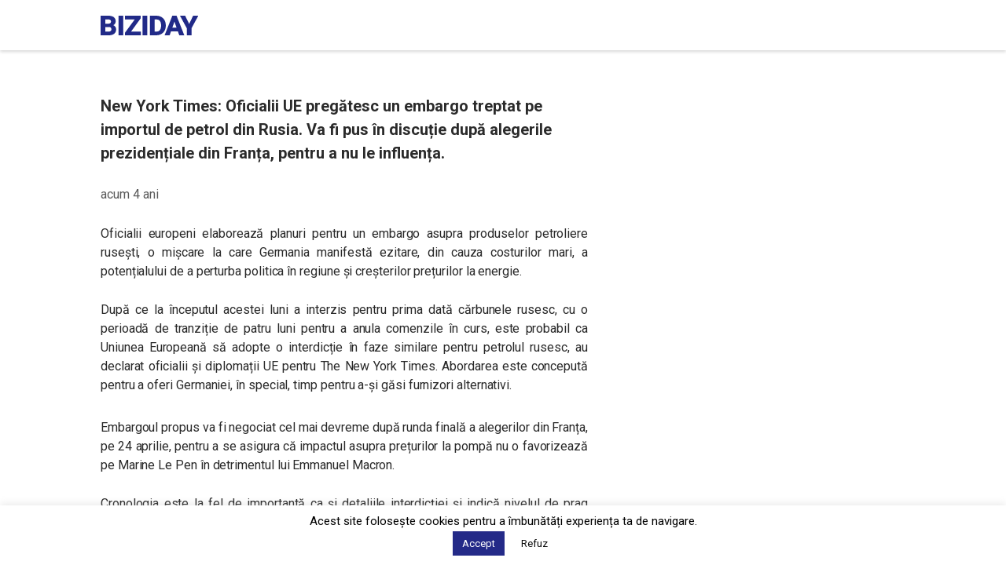

--- FILE ---
content_type: text/html; charset=utf-8
request_url: https://www.google.com/recaptcha/api2/aframe
body_size: 266
content:
<!DOCTYPE HTML><html><head><meta http-equiv="content-type" content="text/html; charset=UTF-8"></head><body><script nonce="_WrQ-uKmkib0s3dMm7zeNA">/** Anti-fraud and anti-abuse applications only. See google.com/recaptcha */ try{var clients={'sodar':'https://pagead2.googlesyndication.com/pagead/sodar?'};window.addEventListener("message",function(a){try{if(a.source===window.parent){var b=JSON.parse(a.data);var c=clients[b['id']];if(c){var d=document.createElement('img');d.src=c+b['params']+'&rc='+(localStorage.getItem("rc::a")?sessionStorage.getItem("rc::b"):"");window.document.body.appendChild(d);sessionStorage.setItem("rc::e",parseInt(sessionStorage.getItem("rc::e")||0)+1);localStorage.setItem("rc::h",'1769420272891');}}}catch(b){}});window.parent.postMessage("_grecaptcha_ready", "*");}catch(b){}</script></body></html>